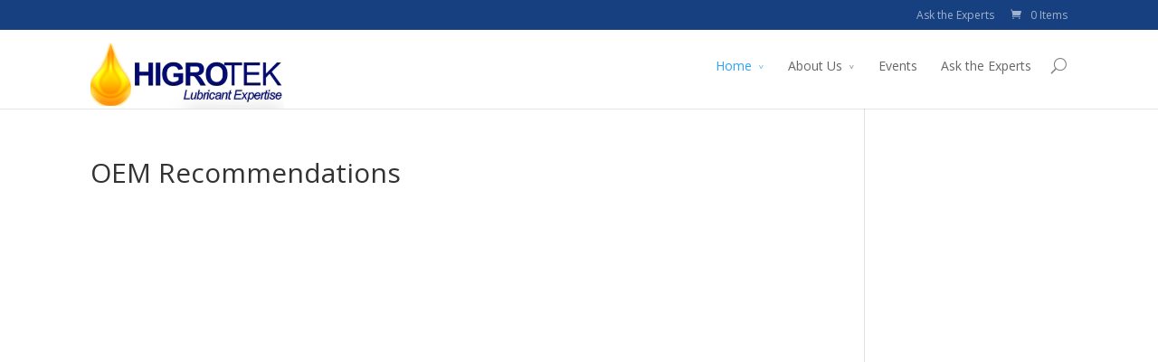

--- FILE ---
content_type: text/html; charset=UTF-8
request_url: http://www.higrotek.co.za/welcome/oem-recommendations/
body_size: 6212
content:
<!DOCTYPE html>
<!--[if IE 6]>
<html id="ie6" lang="en">
<![endif]-->
<!--[if IE 7]>
<html id="ie7" lang="en">
<![endif]-->
<!--[if IE 8]>
<html id="ie8" lang="en">
<![endif]-->
<!--[if !(IE 6) | !(IE 7) | !(IE 8)  ]><!-->
<html lang="en">
<!--<![endif]-->
<head>
	<meta charset="UTF-8" />
	<title>OEM Recommendations | Hygrotek</title>
			
	
	<link rel="pingback" href="http://www.higrotek.co.za/xmlrpc.php" />

		<!--[if lt IE 9]>
	<script src="http://www.higrotek.co.za/wp-content/themes/Divi-2.0/js/html5.js" type="text/javascript"></script>
	<![endif]-->

	<script type="text/javascript">
		document.documentElement.className = 'js';
	</script>

	<link rel='dns-prefetch' href='//fonts.googleapis.com' />
<link rel='dns-prefetch' href='//s.w.org' />
<link rel="alternate" type="application/rss+xml" title="Hygrotek &raquo; Feed" href="http://www.higrotek.co.za/feed/" />
<link rel="alternate" type="application/rss+xml" title="Hygrotek &raquo; Comments Feed" href="http://www.higrotek.co.za/comments/feed/" />
		<script type="text/javascript">
			window._wpemojiSettings = {"baseUrl":"https:\/\/s.w.org\/images\/core\/emoji\/13.0.0\/72x72\/","ext":".png","svgUrl":"https:\/\/s.w.org\/images\/core\/emoji\/13.0.0\/svg\/","svgExt":".svg","source":{"concatemoji":"http:\/\/www.higrotek.co.za\/wp-includes\/js\/wp-emoji-release.min.js?ver=5.5.15"}};
			!function(e,a,t){var n,r,o,i=a.createElement("canvas"),p=i.getContext&&i.getContext("2d");function s(e,t){var a=String.fromCharCode;p.clearRect(0,0,i.width,i.height),p.fillText(a.apply(this,e),0,0);e=i.toDataURL();return p.clearRect(0,0,i.width,i.height),p.fillText(a.apply(this,t),0,0),e===i.toDataURL()}function c(e){var t=a.createElement("script");t.src=e,t.defer=t.type="text/javascript",a.getElementsByTagName("head")[0].appendChild(t)}for(o=Array("flag","emoji"),t.supports={everything:!0,everythingExceptFlag:!0},r=0;r<o.length;r++)t.supports[o[r]]=function(e){if(!p||!p.fillText)return!1;switch(p.textBaseline="top",p.font="600 32px Arial",e){case"flag":return s([127987,65039,8205,9895,65039],[127987,65039,8203,9895,65039])?!1:!s([55356,56826,55356,56819],[55356,56826,8203,55356,56819])&&!s([55356,57332,56128,56423,56128,56418,56128,56421,56128,56430,56128,56423,56128,56447],[55356,57332,8203,56128,56423,8203,56128,56418,8203,56128,56421,8203,56128,56430,8203,56128,56423,8203,56128,56447]);case"emoji":return!s([55357,56424,8205,55356,57212],[55357,56424,8203,55356,57212])}return!1}(o[r]),t.supports.everything=t.supports.everything&&t.supports[o[r]],"flag"!==o[r]&&(t.supports.everythingExceptFlag=t.supports.everythingExceptFlag&&t.supports[o[r]]);t.supports.everythingExceptFlag=t.supports.everythingExceptFlag&&!t.supports.flag,t.DOMReady=!1,t.readyCallback=function(){t.DOMReady=!0},t.supports.everything||(n=function(){t.readyCallback()},a.addEventListener?(a.addEventListener("DOMContentLoaded",n,!1),e.addEventListener("load",n,!1)):(e.attachEvent("onload",n),a.attachEvent("onreadystatechange",function(){"complete"===a.readyState&&t.readyCallback()})),(n=t.source||{}).concatemoji?c(n.concatemoji):n.wpemoji&&n.twemoji&&(c(n.twemoji),c(n.wpemoji)))}(window,document,window._wpemojiSettings);
		</script>
		<meta content="Divi v.2.0" name="generator"/><style type="text/css">
img.wp-smiley,
img.emoji {
	display: inline !important;
	border: none !important;
	box-shadow: none !important;
	height: 1em !important;
	width: 1em !important;
	margin: 0 .07em !important;
	vertical-align: -0.1em !important;
	background: none !important;
	padding: 0 !important;
}
</style>
	<link rel='stylesheet' id='wp-block-library-css'  href='http://www.higrotek.co.za/wp-includes/css/dist/block-library/style.min.css?ver=5.5.15' type='text/css' media='all' />
<link rel='stylesheet' id='wc-block-vendors-style-css'  href='http://www.higrotek.co.za/wp-content/plugins/woocommerce/packages/woocommerce-blocks/build/vendors-style.css?ver=4.7.2' type='text/css' media='all' />
<link rel='stylesheet' id='wc-block-style-css'  href='http://www.higrotek.co.za/wp-content/plugins/woocommerce/packages/woocommerce-blocks/build/style.css?ver=4.7.2' type='text/css' media='all' />
<link rel='stylesheet' id='contact-form-7-css'  href='http://www.higrotek.co.za/wp-content/plugins/contact-form-7/includes/css/styles.css?ver=5.4' type='text/css' media='all' />
<link rel='stylesheet' id='woocommerce-layout-css'  href='http://www.higrotek.co.za/wp-content/plugins/woocommerce/assets/css/woocommerce-layout.css?ver=5.2.2' type='text/css' media='all' />
<link rel='stylesheet' id='woocommerce-smallscreen-css'  href='http://www.higrotek.co.za/wp-content/plugins/woocommerce/assets/css/woocommerce-smallscreen.css?ver=5.2.2' type='text/css' media='only screen and (max-width: 768px)' />
<link rel='stylesheet' id='woocommerce-general-css'  href='http://www.higrotek.co.za/wp-content/plugins/woocommerce/assets/css/woocommerce.css?ver=5.2.2' type='text/css' media='all' />
<style id='woocommerce-inline-inline-css' type='text/css'>
.woocommerce form .form-row .required { visibility: visible; }
</style>
<link rel='stylesheet' id='divi-fonts-css'  href='http://fonts.googleapis.com/css?family=Open+Sans:300italic,400italic,700italic,800italic,400,300,700,800&#038;subset=latin,latin-ext' type='text/css' media='all' />
<link rel='stylesheet' id='divi-style-css'  href='http://www.higrotek.co.za/wp-content/themes/Divi-2.0/style.css?ver=2.0' type='text/css' media='all' />
<link rel='stylesheet' id='et-shortcodes-css-css'  href='http://www.higrotek.co.za/wp-content/themes/Divi-2.0/epanel/shortcodes/css/shortcodes.css?ver=3.0' type='text/css' media='all' />
<link rel='stylesheet' id='et-shortcodes-responsive-css-css'  href='http://www.higrotek.co.za/wp-content/themes/Divi-2.0/epanel/shortcodes/css/shortcodes_responsive.css?ver=3.0' type='text/css' media='all' />
<script type='text/javascript' src='http://www.higrotek.co.za/wp-includes/js/jquery/jquery.js?ver=1.12.4-wp' id='jquery-core-js'></script>
<link rel="https://api.w.org/" href="http://www.higrotek.co.za/wp-json/" /><link rel="alternate" type="application/json" href="http://www.higrotek.co.za/wp-json/wp/v2/pages/16" /><link rel="EditURI" type="application/rsd+xml" title="RSD" href="http://www.higrotek.co.za/xmlrpc.php?rsd" />
<link rel="wlwmanifest" type="application/wlwmanifest+xml" href="http://www.higrotek.co.za/wp-includes/wlwmanifest.xml" /> 
<meta name="generator" content="WordPress 5.5.15" />
<meta name="generator" content="WooCommerce 5.2.2" />
<link rel="canonical" href="http://www.higrotek.co.za/welcome/oem-recommendations/" />
<link rel='shortlink' href='http://www.higrotek.co.za/?p=16' />
<link rel="alternate" type="application/json+oembed" href="http://www.higrotek.co.za/wp-json/oembed/1.0/embed?url=http%3A%2F%2Fwww.higrotek.co.za%2Fwelcome%2Foem-recommendations%2F" />
<link rel="alternate" type="text/xml+oembed" href="http://www.higrotek.co.za/wp-json/oembed/1.0/embed?url=http%3A%2F%2Fwww.higrotek.co.za%2Fwelcome%2Foem-recommendations%2F&#038;format=xml" />
<meta name="viewport" content="width=device-width, initial-scale=1.0, maximum-scale=1.0, user-scalable=0" />	<style>
		a { color: #2EA3F2; }

		body { color: #666666; }

		.et_pb_counter_amount, .et_pb_featured_table .et_pb_pricing_heading, .et_quote_content, .et_link_content, .et_audio_content { background-color: #2EA3F2; }

		#main-header, #main-header .nav li ul, .et-search-form, #main-header .et_mobile_menu { background-color: #ffffff; }

		#top-header, #et-secondary-nav li ul { background-color: #2EA3F2; }

		.woocommerce a.button.alt, .woocommerce-page a.button.alt, .woocommerce button.button.alt, .woocommerce-page button.button.alt, .woocommerce input.button.alt, .woocommerce-page input.button.alt, .woocommerce #respond input#submit.alt, .woocommerce-page #respond input#submit.alt, .woocommerce #content input.button.alt, .woocommerce-page #content input.button.alt, .woocommerce a.button, .woocommerce-page a.button, .woocommerce button.button, .woocommerce-page button.button, .woocommerce input.button, .woocommerce-page input.button, .woocommerce #respond input#submit, .woocommerce-page #respond input#submit, .woocommerce #content input.button, .woocommerce-page #content input.button, .woocommerce-message, .woocommerce-error, .woocommerce-info { background: #2EA3F2 !important; }

		#et_search_icon:hover, .mobile_menu_bar:before, .footer-widget h4, .et-social-icon a:hover, .comment-reply-link, .form-submit input, .et_pb_sum, .et_pb_pricing li a, .et_pb_pricing_table_button, .et_overlay:before, .entry-summary p.price ins, .woocommerce div.product span.price, .woocommerce-page div.product span.price, .woocommerce #content div.product span.price, .woocommerce-page #content div.product span.price, .woocommerce div.product p.price, .woocommerce-page div.product p.price, .woocommerce #content div.product p.price, .woocommerce-page #content div.product p.price, .et_pb_member_social_links a:hover { color: #2EA3F2 !important; }

		.woocommerce .star-rating span:before, .woocommerce-page .star-rating span:before, .et_pb_widget li a:hover, .et_pb_bg_layout_light .et_pb_promo_button, .et_pb_bg_layout_light .et_pb_more_button, .et_pb_filterable_portfolio .et_pb_portfolio_filters li a.active, .et_pb_filterable_portfolio .et_pb_portofolio_pagination ul li a.active, .et_pb_gallery .et_pb_gallery_pagination ul li a.active, .wp-pagenavi span.current, .wp-pagenavi a:hover, .et_pb_contact_submit, .et_pb_bg_layout_light .et_pb_newsletter_button, .nav-single a, .posted_in a { color: #2EA3F2 !important; }

		.et-search-form, .nav li ul, .et_mobile_menu, .footer-widget li:before, .et_pb_pricing li:before, blockquote { border-color: #2EA3F2; }

		#main-footer { background-color: #222222; }

		#top-menu a { color: #666666; }

		#top-menu li.current-menu-ancestor > a, #top-menu li.current-menu-item > a, .bottom-nav li.current-menu-item > a { color: #2EA3F2; }

		</style>
	<noscript><style>.woocommerce-product-gallery{ opacity: 1 !important; }</style></noscript>
	<style type="text/css" id="et-custom-css">
.et_pb_section {
padding: 0px 0;
position: relative;
}
.et_pb_row {
width: 1170px;
margin: 0 auto;
padding: 30px 0 0 0;
position: relative;
}

#top-header, #et-secondary-nav li ul {
background-color: #164080;
}

.et_fixed_nav #logo {
max-height: 73px;
margin-top: -4px;
margin-bottom: 0;
}
</style></head>
<body class="page-template-default page page-id-16 page-child parent-pageid-89 theme-Divi-2.0 woocommerce-no-js et_fixed_nav et_secondary_nav_enabled et_secondary_nav_only_menu osx et_right_sidebar chrome et_includes_sidebar">
	<div id="page-container">

			<div id="top-header" class="et_nav_text_color_light">
			<div class="container clearfix">

			
				<div id="et-secondary-menu">
				<ul id="et-secondary-nav" class="menu"><li class="menu-item menu-item-type-post_type menu-item-object-page menu-item-365"><a href="http://www.higrotek.co.za/ask-the-experts-2/">Ask the Experts</a></li>
</ul><a href="http://www.higrotek.co.za" class="et-cart-info">
				<span>0 Items</span>
			</a>				</div> <!-- #et-secondary-menu -->

			</div> <!-- .container -->
		</div> <!-- #top-header -->
	
		<header id="main-header" class="et_nav_text_color_dark">
			<div class="container clearfix">
							<a href="http://www.higrotek.co.za/">
					<img src="http://www.higrotek.co.za/wp-content/uploads/2014/10/Higrotek_Logo1.png" alt="Hygrotek" id="logo" />
				</a>

				<div id="et-top-navigation">
					<nav id="top-menu-nav">
					<ul id="top-menu" class="nav et_disable_top_tier"><li id="menu-item-391" class="menu-item menu-item-type-post_type menu-item-object-page menu-item-home current-page-ancestor current-menu-ancestor current-menu-parent current-page-parent current_page_parent current_page_ancestor menu-item-has-children menu-item-391"><a href="http://www.higrotek.co.za/">Home</a>
<ul class="sub-menu">
	<li id="menu-item-399" class="menu-item menu-item-type-post_type menu-item-object-page menu-item-399"><a href="http://www.higrotek.co.za/welcome/articles/">Articles</a></li>
	<li id="menu-item-398" class="menu-item menu-item-type-post_type menu-item-object-page current-menu-item page_item page-item-16 current_page_item menu-item-398"><a href="http://www.higrotek.co.za/welcome/oem-recommendations/" aria-current="page">OEM Recommendations</a></li>
</ul>
</li>
<li id="menu-item-392" class="menu-item menu-item-type-post_type menu-item-object-page menu-item-has-children menu-item-392"><a href="http://www.higrotek.co.za/about-us/">About Us</a>
<ul class="sub-menu">
	<li id="menu-item-397" class="menu-item menu-item-type-post_type menu-item-object-page menu-item-397"><a href="http://www.higrotek.co.za/products/">Products</a></li>
	<li id="menu-item-396" class="menu-item menu-item-type-post_type menu-item-object-page menu-item-396"><a href="http://www.higrotek.co.za/about-us/services/">Services</a></li>
</ul>
</li>
<li id="menu-item-393" class="menu-item menu-item-type-post_type menu-item-object-page menu-item-393"><a href="http://www.higrotek.co.za/events/">Events</a></li>
<li id="menu-item-394" class="menu-item menu-item-type-post_type menu-item-object-page menu-item-394"><a href="http://www.higrotek.co.za/ask-the-experts-2/">Ask the Experts</a></li>
</ul>					</nav>

					
										<div id="et_top_search">
						<span id="et_search_icon"></span>
						<form role="search" method="get" class="et-search-form et-hidden" action="http://www.higrotek.co.za/">
						<input type="search" class="et-search-field" placeholder="Search &hellip;" value="" name="s" title="Search for:" />						</form>
					</div>
					
					<div id="et_mobile_nav_menu">
			<a href="#" class="mobile_nav closed">
				<span class="select_page">Select Page</span>
				<span class="mobile_menu_bar"></span>
			</a>
		</div>				</div> <!-- #et-top-navigation -->
			</div> <!-- .container -->
		</header> <!-- #main-header -->

		<div id="et-main-area">
<div id="main-content">


	<div class="container">
		<div id="content-area" class="clearfix">
			<div id="left-area">


			
				<article id="post-16" class="post-16 page type-page status-publish hentry">

				
					<h1 class="main_title">OEM Recommendations</h1>
				
				
					<div class="entry-content">
					<p><code> </code></p>
<div class="wsite-scribd">
<div id="doc_141634397" style="padding: 20px 0;"><iframe id="scribd_1978388248" class="scribd_iframe_embed" style="border: 0px;" src="http://www.scribd.com/embeds/141634397/content?access_key=key-27mcuj6gv2kj2zl86aj4&amp;jsapi=true&amp;xdm_e=http://www.higrotek.co.za&amp;xdm_c=default2&amp;xdm_p=1" name="scribd_1978388248" width="940" height="500" frameborder="0" scrolling="no" data-auto-height="false"></iframe></div>
<p><script type="text/javascript">// <![CDATA[
if (!window.scribd_js_loaded) {
	window.scribd_js_loaded = true;
	document.write("<scr"+"ipt type="text/javascript" src="http://www.scribd.com/javascripts/scribd_api.js"></scr"+"ipt>");
}
// ]]&gt;</script><br />
<script type="text/javascript">// <![CDATA[
var scribd_doc_141634397 = scribd.Document.getDoc(141634397, "key-27mcuj6gv2kj2zl86aj4");
scribd_doc_141634397.addParam("jsapi_version", 2);
scribd_doc_141634397.addParam("height", 500);
scribd_doc_141634397.write("doc_141634397");
// ]]&gt;</script></p>
</div>
					</div> <!-- .entry-content -->

				
				</article> <!-- .et_pb_post -->

			

			</div> <!-- #left-area -->

					</div> <!-- #content-area -->
	</div> <!-- .container -->


</div> <!-- #main-content -->


			<footer id="main-footer">
				

		
				<div id="footer-bottom">
					<div class="container clearfix">
				<ul class="et-social-icons">

	<li class="et-social-icon et-social-facebook">
		<a href="http://www.facebook.com" class="icon">
			<span>Facebook</span>
		</a>
	</li>
	<li class="et-social-icon et-social-twitter">
		<a href="#" class="icon">
			<span>Twitter</span>
		</a>
	</li>
	<li class="et-social-icon et-social-google-plus">
		<a href="#" class="icon">
			<span>Google</span>
		</a>
	</li>
	<li class="et-social-icon et-social-rss">
		<a href="http://www.higrotek.co.za/comments/feed/" class="icon">
			<span>RSS</span>
		</a>
	</li>

</ul>
						



					</div>	<!-- .container -->
				</div>
			</footer> <!-- #main-footer -->
		</div> <!-- #et-main-area -->


	</div> <!-- #page-container -->

	<img alt='css.php' src="http://www.higrotek.co.za/wp-content/plugins/cookies-for-comments/css.php?k=08b29f10d4660c6432eb8e76f72d997e&amp;o=i&amp;t=82051069" width='1' height='1' />	<script type="text/javascript">
		(function () {
			var c = document.body.className;
			c = c.replace(/woocommerce-no-js/, 'woocommerce-js');
			document.body.className = c;
		})();
	</script>
	<script type='text/javascript' src='http://www.higrotek.co.za/wp-includes/js/dist/vendor/wp-polyfill.min.js?ver=7.4.4' id='wp-polyfill-js'></script>
<script type='text/javascript' id='wp-polyfill-js-after'>
( 'fetch' in window ) || document.write( '<script src="http://www.higrotek.co.za/wp-includes/js/dist/vendor/wp-polyfill-fetch.min.js?ver=3.0.0"></scr' + 'ipt>' );( document.contains ) || document.write( '<script src="http://www.higrotek.co.za/wp-includes/js/dist/vendor/wp-polyfill-node-contains.min.js?ver=3.42.0"></scr' + 'ipt>' );( window.DOMRect ) || document.write( '<script src="http://www.higrotek.co.za/wp-includes/js/dist/vendor/wp-polyfill-dom-rect.min.js?ver=3.42.0"></scr' + 'ipt>' );( window.URL && window.URL.prototype && window.URLSearchParams ) || document.write( '<script src="http://www.higrotek.co.za/wp-includes/js/dist/vendor/wp-polyfill-url.min.js?ver=3.6.4"></scr' + 'ipt>' );( window.FormData && window.FormData.prototype.keys ) || document.write( '<script src="http://www.higrotek.co.za/wp-includes/js/dist/vendor/wp-polyfill-formdata.min.js?ver=3.0.12"></scr' + 'ipt>' );( Element.prototype.matches && Element.prototype.closest ) || document.write( '<script src="http://www.higrotek.co.za/wp-includes/js/dist/vendor/wp-polyfill-element-closest.min.js?ver=2.0.2"></scr' + 'ipt>' );
</script>
<script type='text/javascript' src='http://www.higrotek.co.za/wp-includes/js/dist/i18n.min.js?ver=4ab02c8fd541b8cfb8952fe260d21f16' id='wp-i18n-js'></script>
<script type='text/javascript' src='http://www.higrotek.co.za/wp-includes/js/dist/vendor/lodash.min.js?ver=4.17.21' id='lodash-js'></script>
<script type='text/javascript' id='lodash-js-after'>
window.lodash = _.noConflict();
</script>
<script type='text/javascript' src='http://www.higrotek.co.za/wp-includes/js/dist/url.min.js?ver=d80b474ffb72c3b6933165cc1b3419f6' id='wp-url-js'></script>
<script type='text/javascript' src='http://www.higrotek.co.za/wp-includes/js/dist/hooks.min.js?ver=63769290dead574c40a54748f22ada71' id='wp-hooks-js'></script>
<script type='text/javascript' id='wp-api-fetch-js-translations'>
( function( domain, translations ) {
	var localeData = translations.locale_data[ domain ] || translations.locale_data.messages;
	localeData[""].domain = domain;
	wp.i18n.setLocaleData( localeData, domain );
} )( "default", { "locale_data": { "messages": { "": {} } } } );
</script>
<script type='text/javascript' src='http://www.higrotek.co.za/wp-includes/js/dist/api-fetch.min.js?ver=0bb73d10eeea78a4d642cdd686ca7f59' id='wp-api-fetch-js'></script>
<script type='text/javascript' id='wp-api-fetch-js-after'>
wp.apiFetch.use( wp.apiFetch.createRootURLMiddleware( "http://www.higrotek.co.za/wp-json/" ) );
wp.apiFetch.nonceMiddleware = wp.apiFetch.createNonceMiddleware( "6a0057cf20" );
wp.apiFetch.use( wp.apiFetch.nonceMiddleware );
wp.apiFetch.use( wp.apiFetch.mediaUploadMiddleware );
wp.apiFetch.nonceEndpoint = "http://www.higrotek.co.za/wp-admin/admin-ajax.php?action=rest-nonce";
</script>
<script type='text/javascript' id='contact-form-7-js-extra'>
/* <![CDATA[ */
var wpcf7 = [];
/* ]]> */
</script>
<script type='text/javascript' src='http://www.higrotek.co.za/wp-content/plugins/contact-form-7/includes/js/index.js?ver=5.4' id='contact-form-7-js'></script>
<script type='text/javascript' src='http://www.higrotek.co.za/wp-content/plugins/woocommerce/assets/js/jquery-blockui/jquery.blockUI.min.js?ver=2.70' id='jquery-blockui-js'></script>
<script type='text/javascript' id='wc-add-to-cart-js-extra'>
/* <![CDATA[ */
var wc_add_to_cart_params = {"ajax_url":"\/wp-admin\/admin-ajax.php","wc_ajax_url":"\/?wc-ajax=%%endpoint%%","i18n_view_cart":"View cart","cart_url":"http:\/\/www.higrotek.co.za","is_cart":"","cart_redirect_after_add":"no"};
/* ]]> */
</script>
<script type='text/javascript' src='http://www.higrotek.co.za/wp-content/plugins/woocommerce/assets/js/frontend/add-to-cart.min.js?ver=5.2.2' id='wc-add-to-cart-js'></script>
<script type='text/javascript' src='http://www.higrotek.co.za/wp-content/plugins/woocommerce/assets/js/js-cookie/js.cookie.min.js?ver=2.1.4' id='js-cookie-js'></script>
<script type='text/javascript' id='woocommerce-js-extra'>
/* <![CDATA[ */
var woocommerce_params = {"ajax_url":"\/wp-admin\/admin-ajax.php","wc_ajax_url":"\/?wc-ajax=%%endpoint%%"};
/* ]]> */
</script>
<script type='text/javascript' src='http://www.higrotek.co.za/wp-content/plugins/woocommerce/assets/js/frontend/woocommerce.min.js?ver=5.2.2' id='woocommerce-js'></script>
<script type='text/javascript' id='wc-cart-fragments-js-extra'>
/* <![CDATA[ */
var wc_cart_fragments_params = {"ajax_url":"\/wp-admin\/admin-ajax.php","wc_ajax_url":"\/?wc-ajax=%%endpoint%%","cart_hash_key":"wc_cart_hash_27647ac9d716c8baf7d63e54f8f1d31f","fragment_name":"wc_fragments_27647ac9d716c8baf7d63e54f8f1d31f","request_timeout":"5000"};
/* ]]> */
</script>
<script type='text/javascript' src='http://www.higrotek.co.za/wp-content/plugins/woocommerce/assets/js/frontend/cart-fragments.min.js?ver=5.2.2' id='wc-cart-fragments-js'></script>
<script type='text/javascript' src='http://www.higrotek.co.za/wp-content/themes/Divi-2.0/js/jquery.fitvids.js?ver=2.0' id='divi-fitvids-js'></script>
<script type='text/javascript' src='http://www.higrotek.co.za/wp-content/themes/Divi-2.0/js/waypoints.min.js?ver=2.0' id='waypoints-js'></script>
<script type='text/javascript' src='http://www.higrotek.co.za/wp-content/themes/Divi-2.0/js/jquery.magnific-popup.js?ver=2.0' id='magnific-popup-js'></script>
<script type='text/javascript' id='divi-custom-script-js-extra'>
/* <![CDATA[ */
var et_custom = {"ajaxurl":"http:\/\/www.higrotek.co.za\/wp-admin\/admin-ajax.php","images_uri":"http:\/\/www.higrotek.co.za\/wp-content\/themes\/Divi-2.0\/images","et_load_nonce":"827e4a976a","subscription_failed":"Please, check the fields below to make sure you entered the correct information.","fill":"Fill","field":"field","invalid":"Invalid email","captcha":"Captcha"};
/* ]]> */
</script>
<script type='text/javascript' src='http://www.higrotek.co.za/wp-content/themes/Divi-2.0/js/custom.js?ver=2.0' id='divi-custom-script-js'></script>
<script type='text/javascript' src='http://www.higrotek.co.za/wp-includes/js/wp-embed.min.js?ver=5.5.15' id='wp-embed-js'></script>
</body>
</html>